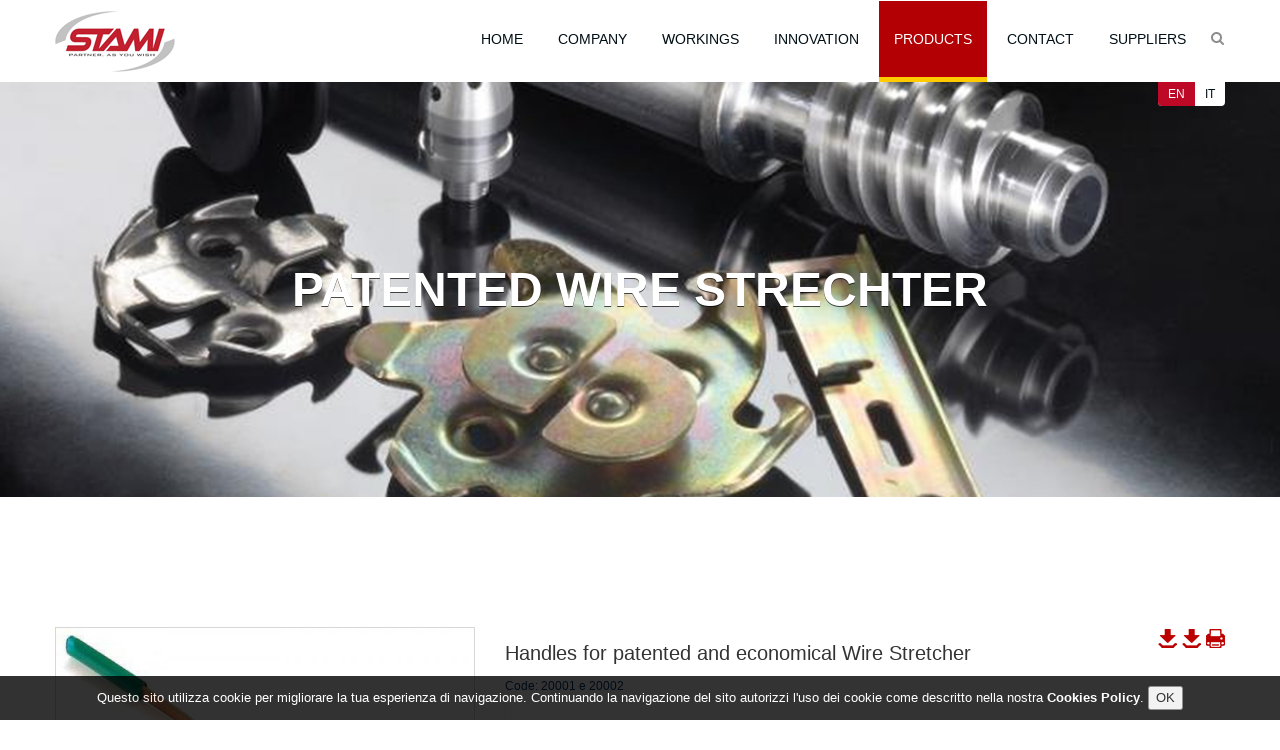

--- FILE ---
content_type: text/html; charset=UTF-8
request_url: https://www.stamisrl.com/en/product-detail.php?pid=5&prodname=
body_size: 4438
content:
<!DOCTYPE html>
<!--[if IE 8]>    <html class="no-js ie8 ie" lang="en"> <![endif]-->
<!--[if IE 9]>    <html class="no-js ie9 ie" lang="en"> <![endif]-->
<!--[if gt IE 9]><![endif]-->
<head>
	<meta charset="utf-8">    
    <meta name="viewport" content="width=device-width, initial-scale=1.0">
    
     <TITLE>Patented Wire Stretcher n.1</TITLE>
    <META NAME="keywords" CONTENT="Patented Wire Stretcher n.1">
    <META NAME="description" CONTENT="Patented Wire Stretcher n.1">
    <META NAME="revisit-after" CONTENT="10 days">
    <META NAME="distribution" CONTENT="GLOBAL">
    <META NAME="robots" CONTENT="INDEX">
    <META HTTP-EQUIV="content-type" CONTENT="TEXT/HTML CHARSET=utf-8">
    <META HTTP-EQUIV="content-language" CONTENT="EN">
        
    
    <!-- Bootstrap -->
<link rel="stylesheet" media="screen" href="css/sequencejs-theme.modern-slide-in.css" />
	<link rel="stylesheet" type="text/css" href="css/bootstrap.min.css">
	<link rel="stylesheet" type="text/css" href="css/custom.css">
	
	<!-- Web Font -->

    <link href='http://fonts.googleapis.com/css?family=Arimo:400,700' rel='stylesheet' type='text/css'>

          <!-- Javascripts --> 

	<script type="text/javascript" src="js/jquery.js"></script>
    <script>
    $(document).ready(function() {  
var stickyNavTop = $('.nav').offset().top;  
  
var stickyNav = function(){  
var scrollTop = $(window).scrollTop();  
       
if (scrollTop > stickyNavTop) {   
    $('.header').addClass('sticky');  
} else {  
    $('.header').removeClass('sticky');   
}  
};  
  
stickyNav();  
  
$(window).scroll(function() {  
    stickyNav();
});  
});  
	$(function() {
		$('#Showdetail').click(function() {
		$('#Searchdetail').toggle('');
		return false;
});
        });

    </script>
    
    <style>
	.sticky {  
    position: fixed;  
    width: 100%;  
    left: 0;  
    top: 0;  
    z-index: 100;  
    border-top: 0;  
	border-radius:0px !important;
	background:#FFF;
	border-bottom:#d7d7d7 solid 1px;

}  </style>

<script src="//ajax.googleapis.com/ajax/libs/jquery/1.9.1/jquery.min.js"></script>
		<script>
		 if (typeof jQuery == 'undefined'){
		    document.write(unescape('%3Cscript src="scripts/jquery-min.js" %3E%3C/script%3E'));
		 }
		</script>
		<script src="js/jquery.sequence-min.js"></script>
		<script src="js/sequencejs-options.modern-slide-in.js"></script>
        
<script language="javascript">
function schk()
{
	if(document.sfrm.txt.value=="" || document.sfrm.txt.value=="inserire il nome o codice")
	{
		alert("(117) Enter a keyword to be search.");
		document.sfrm.txt.focus();
	}
	else
	{
		document.sfrm.action='search-result.php';
		document.sfrm.submit();
	}
}
function chka(a,val)
{
	if(a.value==val)
	a.value="";
}
function chka2(a,val)
{
	if(a.value=="")
	a.value=val;
}
</script>
        
        
</head>

<body>
<!-- Primary Page Layout
================================================== -->

<div id="wrapper">
	
    <div class="topheader header">
    	
        <div class="navbar padding0">
        
        <div class="navbar-inner">
        <div class=" container padding0">
        <a href="#" id="Showdetail" class="search-icon"><img src="images/search-icon.jpg" alt=""></a>
          <!-- .btn-navbar is used as the toggle for collapsed navbar content -->
          <button type="button" class="navbar-toggle" data-toggle="collapse" data-target=".navbar-ex1-collapse">
            <span class="icon-bar"></span>
            <span class="icon-bar"></span>
            <span class="icon-bar"></span>
          </button>
          
          <!-- Be sure to leave the brand out there if you want it shown -->
          <div class="mobile-padding-left"><a class="navbar-brand logo" href="index.php"><img src="images/logo.png" alt=""></a></div>
          
          <!-- Everything you want hidden at 940px or less, place within here -->
          <div class="collapse navbar-collapse navbar-ex1-collapse pull-right padding0">
          
          <ul class="nav navlinks navbar-nav pull-right" id="navigation">

			<li><a href="index.php?pgid=1&name=STAMI"  >Home</a>
						</li>
						<li><a href="cms_pg.php?pgid=3&name=stami-srl-company"  >Company</a>
			<ul>			<li><a href="cms_pg.php?pgid=26&name=stami-srl-quality" >Quality</a>
						</li>
			
					<li><a href="cms_pg.php?pgid=28&name=stami-srl-markets" >Markets</a>
						</li>
			
		</ul>			</li>
						<li><a href="cms_pg.php?pgid=40&name=Workings"  >Workings</a>
			<ul>			<li><a href="cms_pg.php?pgid=48&name=CNC-Turning" >CNC Turning</a>
						</li>
			
					<li><a href="cms_pg.php?pgid=58&name=CNC-Swiss-type-turning" >CNC Swiss type turning</a>
						</li>
			
					<li><a href="cms_pg.php?pgid=47&name=CNC-Mechanical-Machining" >CNC Mechanical Machining</a>
						</li>
			
		</ul>			</li>
						<li><a href="cms_pg.php?pgid=4&name=Innovation"  >Innovation</a>
						</li>
						<li><a href="cms_pg.php?pgid=32&name=Products" class="active" >Products</a>
						</li>
						<li><a href="cms_pg.php?pgid=5&name=Contact-stami-srl"  >Contact</a>
			<ul>			<li><a href="cms_pg.php?pgid=53&name=staff-stami-srl" >Staff</a>
						</li>
			
					<li><a href="cms_pg.php?pgid=46&name=Our-Location-stami-srl" >Our Location</a>
						</li>
			
		</ul>			</li>
						<li><a href="cms_pg.php?pgid=56&name=Suppliers"  >Suppliers</a>
						</li>
				</ul>
    	
          
          </div><!--nav-->
          
          <div class="clear"></div>
          
                <div id="Searchdetail" class="search-dropdown">
                <form id="sfrm" name="sfrm" method="get" action="javascript:schk();">
                <input name="txt" id="txt" type="text" class="form-control field">
                <button class="btn-search" type="submit">Search</button>
                </form>
                <div class="clear"></div>
          </div><!--search-->
          
          		<div class="language-box">
        	
            <a href="../en/index.php" class="active">EN</a>
            <a href="../it/index.php">IT</a>
            
        </div><!--language-box-->
          
        </div><!--container-->
        </div><!--nav bar inner-->
        
		</div><!--Navigation-->
        
    	<div class="clear"></div>
    </div><!--top header-->
    
  	<div class="small-header" style="background: url(../header_pics/img_en_prodotti.jpg) top center no-repeat; background-attachment:fixed; background-size: cover; padding:180px 0px; text-align:center;">
        <div class="container text-center padding0">
			
            <h2>Patented Wire Strechter <span></span></h2>
            
          </div><!--container-->  
		</div><!--small header--><script language="javascript">
function changebgcol(r,abc)
{	
	if(r.checked==true)
	document.getElementById(abc).bgColor='#d5e7f3';		
	else
	document.getElementById(abc).bgColor='#FFFFFF';		
}
function reloadimg(nm,bnm,pname)
{
	
	//document.getElementById('uimg2').innerHTML='<a href="prd_images/'+bnm+'" rel="lightbox[roadtrip]" title="'+pname+'"><img id="uimg" border="0" src="prd_images/'+nm+'" /></a>';
	document.getElementById('uimg2').innerHTML='<img id="uimg" border="0" src="../prd_images/'+nm+'" />';
}	
function showfld()
{
	document.getElementById('qtydiv').style.display='block';
}
function hidefld()
{
	document.getElementById('qtydiv').style.display='none';
}

function check1()
{
	/*if(isNaN(document.frm.qty.value) || document.frm.qty.value == "")
	{
		alert("(147) Quantity is mandatory.");
		document.frm.qty.focus();
	}
	else if(document.frm.consumo.value == "")
	{
		alert("(148) Frequency is mandatory.");
		document.frm.consumo.focus();
	}
	else
	{
		document.frm.action='preventivo.php';
		document.frm.submit();
	}*/
	
	document.frm.action='preventivo.php';
		document.frm.submit();
}
</script>

<div class="welcome-box">
    	
        <div class="container padding0">
        	
            <div class="detail-box">

                        <div class="large-thumbanil"><div id="uimg2"><img src="../prd_images/img_5_05-Maniglia-per-tendifilo-brevettati.jpg" alt=""></div>
                        <br />
                        <div class="small_thumbnail">

                                <a href="javascript:reloadimg('img_5_05-Maniglia-per-tendifilo-brevettati.jpg','img_5_05-Maniglia-per-tendifilo-brevettati.jpg','Handles for patented and economical Wire Stretcher')" ><img border="0" src="cache/proddet-img_5_05-Maniglia-per-tendifilo-brevettati.jpg" title="Handles for patented and economical Wire Stretcher" /></a>
                                                                                          
                                
                            	<div class="clear"></div>

                        </div><!--small thumbnail-->
                        
                        </div><!--large thumbnail-->

                        
                        <div class="detail-content">

                            <div class="detail-header">
						<h4>Handles for patented and economical Wire Stretcher </h4>
                        
                        <div class="icon-box">

                                    						  		  <a href="df.php?nm=_1_5_Dettaglio I.pdf" title="Dettaglio I.pdf"><img src="images/calander-icon.png" title="Download attachment" border="0" /></a>
		  		  <a href="df.php?nm=_2_5_Dettaglio E.pdf" title="Dettaglio E.pdf"><img src="images/calander-icon.png" title="Download attachment" border="0" /></a>
		                                                                
                                    <a href="javascript:window.print();"><img src="images/print_icon.png" title="Print" alt="" border="0"></a>

                                    
                                   
                                    <div class="clear"></div>

                              </div><!--icon box-->
                                
                            </div><!--DETAIL header-->
                            <h6>Code: 20001 e 20002</h6>
                                                                <p>Handles in Steel Zinc Plated<br />
Code 20001 for Patented Wire Stretcher nr. 1&nbsp; and nr. 2<br />
Code 20002 for Economical star-shaped Wire stretcher</p>
<div class="clear"></div>
                        </div><!--detail-content-->

                        <div class="clear"></div>

                    </div><!--detail box-->
                    <br /><br />
            <div class="col-lg-12 padding0 text-center margin-top20">
                	
                                
            							    
                                <h3>Other Products for the Category Patented Wire Strechter</h3>
                                
                                <div class="clear"></div>
                        
													
							<div class="col-lg-3 col-sm-3">
                    	
                                <div class="thumbnail margin-top20">
                                    <a href="product-detail.php?pid=1&prodname="><img src="cache/th-img_1_TF1 BIANCO.jpg" class="img-responsive" alt="">
                                    </a>
                                </div><!--thumbnail-->
                                <p style="line-height:28px !important;">
                                <span style="font-size:16px; color:#b30005;">Patented Wire Stretcher n.1</span><br />
                                     ...</p>
                                
                            </div><!--col lg sm 3-->
													
							<div class="col-lg-3 col-sm-3">
                    	
                                <div class="thumbnail margin-top20">
                                    <a href="product-detail.php?pid=2&prodname="><img src="cache/th-img_2_TF2 BIANCO.jpg" class="img-responsive" alt="">
                                    </a>
                                </div><!--thumbnail-->
                                <p style="line-height:28px !important;">
                                <span style="font-size:16px; color:#b30005;">Patented Wire Stretcher n.2</span><br />
                                     ...</p>
                                
                            </div><!--col lg sm 3-->
													
							<div class="col-lg-3 col-sm-3">
                    	
                                <div class="thumbnail margin-top20">
                                    <a href="product-detail.php?pid=3&prodname="><img src="cache/th-img_3_03-tendifilo-stella-b.jpg" class="img-responsive" alt="">
                                    </a>
                                </div><!--thumbnail-->
                                <p style="line-height:28px !important;">
                                <span style="font-size:16px; color:#b30005;">Economical star-shaped Wire Stretcher</span><br />
                                     ...</p>
                                
                            </div><!--col lg sm 3-->
						                                <div class="clear"></div>
                           
                        	
					
                    	
            
                    
                    
                    
          </div><!--col lg 12-->
          
        </div><!--welcome box-->
        
    </div><!--welcome-box-->



<div class="footer-bg">
        
        <div class="container paddingtop20">
        	
      	<div class="col-md-4 col-sm-4 col-xs-12 mobile-margin-bottom">
            	
                <h5>Latest News</h5>
            	
                                        
                        <div class="tweet_cont">
                        <span class="tweet_icon"><img src="cache/foot-upd_img_1688042829_FOTOVOLTAICO.jpg" alt="" /></span>
                        <div class="tweet_detail"><p>SOLAR ENERGY <br /> 
                        <a href="news-detail.php?nid=32&name=SOLAR-ENERGY">27-06-2023                        View details</a></p>
                        </div><!--detail-->
                        <div class="clear"></div>
                        </div><!--tweet cont-->
						
						                        
                        <div class="tweet_cont">
                        <span class="tweet_icon"><img src="cache/foot-upd_img_1657542114_wy150.jpg" alt="" /></span>
                        <div class="tweet_detail"><p>Nakamura Tome WY150 <br /> 
                        <a href="news-detail.php?nid=29&name=">11-07-2022                        View details</a></p>
                        </div><!--detail-->
                        <div class="clear"></div>
                        </div><!--tweet cont-->
						
						                        
                        <div class="tweet_cont">
                        <span class="tweet_icon"><img src="cache/foot-upd_img_1657542441_SR32J.jpg" alt="" /></span>
                        <div class="tweet_detail"><p>STAR SR32JIII - B <br /> 
                        <a href="news-detail.php?nid=30&name=">11-07-2022                        View details</a></p>
                        </div><!--detail-->
                        <div class="clear"></div>
                        </div><!--tweet cont-->
						
						                
                
          </div><!--latest col-->
            
        <div class="col-md-4 col-sm-4 col-xs-12 mobile-margin-bottom">
        	
            <h5>Most Searched Keywords</h5>
            
            <div class="nav-col">
            	
                <div class="col-md-12 col-sm-12 col-xs-12 padding0">
                	
                    <ul>
                    	<li><a href="search-result.php?txt=mechanical workings">mechanical workings</a></li><li><a href="search-result.php?txt=turning">turning</a></li><li><a href="search-result.php?txt=patented wire strechter">patented wire strechter</a></li><li><a href="search-result.php?txt=wire strachter">wire strachter</a></li><li><a href="search-result.php?txt=automatic turning">automatic turning</a></li><li><a href="search-result.php?txt=precision machining">precision machining</a></li>                    </ul>
                    <div class="clear"></div>
                </div><!--listing-->
                
            	<div class="clear"></div>
            </div><!--keyword-col-->
            
            <div class="clear"></div>
        </div><!--keywords col-->    
        
        <div class="col-md-4 col-sm-4 col-xs-12 mobile-margin-bottom">
        	
            <h5>Site Navigation</h5>
            
            <div class="nav-col">
            	
                <div class="col-md-6 col-sm-12 padding0">
                	
                    <ul>
                    									<li><a href="index.php?pgid=1&name=STAMI"  >Home</a></li>
																<li><a href="cms_pg.php?pgid=3&name=stami-srl-company"  >Company</a></li>
																<li><a href="cms_pg.php?pgid=40&name=Workings"  >Workings</a></li>
																<li><a href="cms_pg.php?pgid=4&name=Innovation"  >Innovation</a></li>
																<li><a href="cms_pg.php?pgid=32&name=Products"  >Products</a></li>
								                    </ul>
                    <div class="clear"></div>
                </div><!--listing-->
                
                <div class="col-md-6 col-sm-12 padding0">
                	
                    <ul>
                    									<li><a href="cms_pg.php?pgid=5&name=Contact-stami-srl"  >Contact</a></li>
																<li><a href="cms_pg.php?pgid=29&name=Privacy"  >Privacy</a></li>
																<li><a href="cms_pg.php?pgid=56&name=Suppliers"  >Suppliers</a></li>
																<li><a href="cms_pg.php?pgid=45&name=Sitemap"  >Sitemap</a></li>
								                    </ul>
                    <div class="clear"></div>
                </div><!--listing-->
                
            	<div class="clear"></div>
            </div><!--keyword-col-->
            
        </div><!--keywords col-->
          
        <div class="clear"></div>
        <div class="copyrights">
        
        	<p class="pull-left">© 
        	  <script language="JavaScript" type="text/javascript">
var d=new Date();
yr=d.getFullYear();
if (yr!=2014)
	    document.write(" "+yr);
              </script>
       	    Stami srl -.All rights reserved - Powered by <a href="index.php" target="_blank">BAS Studios</a>.</p>
            
            <div class="social-icon">
            
                <!-- AddToAny BEGIN -->
<a class="a2a_dd" href="http://www.addtoany.com/share_save"><img src="images/share-icon.png" alt="" border="0"></a>
<script type="text/javascript">
var a2a_config = a2a_config || {};
a2a_config.locale = "it";
</script>
<script type="text/javascript" src="//static.addtoany.com/menu/page.js"></script>
<!-- AddToAny END -->
                
                <div class="clear"></div>
            </div><!--social icon-->
            <div class="clear"></div>
        </div><!--copyrights-->
        	    
        </div><!--container-->
        
        </div><!--footer-bg-->
    
</div><!--wrapper-->

<!-- End Document
================================================== -->
<script src="js/bootstrap.min.js" type="text/javascript"></script>
<script src="cookies-panel/js/footer.js"></script>
</body>
</html>

--- FILE ---
content_type: text/css
request_url: https://www.stamisrl.com/en/css/sequencejs-theme.modern-slide-in.css
body_size: 2279
content:
/*
Theme created for use with Sequence.js (http://www.sequencejs.com/)

Theme: Modern Slide In
Version: 1.3
Theme Author: Ian Lunn @IanLunn
Author URL: http://www.ianlunn.co.uk/
Theme URL: http://www.sequencejs.com/themes/modern-slide-in/

This is a FREE theme and is available under a MIT License:
http://www.opensource.org/licenses/mit-license.php

Sequence.js and its dependencies are (c) Ian Lunn Design 2012 - 2013 unless otherwise stated.
*/
/* CSS RESET - http://meyerweb.com/eric/tools/css/reset/ v2.0 | 20110126 */
html, body, div, span, applet, object, iframe,
h1, h2, h3, h4, h5, h6, p, blockquote, pre,
a, abbr, acronym, address, big, cite, code,
del, dfn, em, img, ins, kbd, q, s, samp,
small, strike, strong, sub, sup, tt, var,
b, u, i, center,
dl, dt, dd, ol, ul, li,
fieldset, form, label, legend,
table, caption, tbody, tfoot, thead, tr, th, td,
article, aside, canvas, details, embed,
figure, figcaption, footer, header, hgroup,
menu, nav, output, ruby, section, summary,
time, mark, audio, video {
  margin: 0;
  padding: 0;
  border: 0;
  font-size: 100%;
  font: inherit;
  vertical-align: baseline;
}

/* HTML5 display-role reset for older browsers */
article, aside, details, figcaption, figure,
footer, header, hgroup, menu, nav, section {
  display: block;
}

body {
  line-height: 1;
}

ol, ul {
  list-style: none;
  margin-bottom:0px !important;
}

blockquote, q {
  quotes: none;
}

blockquote:before, blockquote:after,
q:before, q:after {
  content: '';
  content: none;
}

table {
  border-collapse: collapse;
  border-spacing: 0;
}

/* !CSS RESET */
/* prefix declarations */
/* THEME STYLES */
.sequence-theme {
  /* this container is just to ensure the background color stretches all the way across on bigger screens */
  background: url(../images/header-bg.jpg) top center no-repeat;
  background-size:cover;
}

#sequence {
  margin: 0 auto;
  position: relative;
  overflow: hidden;
  width: 100%;
  max-width: 1280px;
  background-image: url("../images/bg-sequence.jpg");
  background-repeat: no-repeat;
  background-position: 50% 100%;
  color: white;
  font-size: 0.625em;
  margin: 0 auto;
  position: relative;
  height: 600px;
}
#sequence > .sequence-canvas {
  height: 100%;
  width: 100%;
}
#sequence > .sequence-canvas > li {
  position: absolute;
  width: 100%;
  height: 100%;
  z-index: 1;
  top: -50%;
}
#sequence > .sequence-canvas > li img {
  height: auto;
  top:70%;
  right:5%;
}
#sequence > .sequence-canvas li > * {
  position: absolute;
  /* only cause the left and opacity properties to transition */
  -webkit-transition-property: left, opacity;
  -moz-transition-property: left, opacity;
  -ms-transition-property: left, opacity;
  -o-transition-property: left, opacity;
  transition-property: left, opacity;
}

.sequence-next,
.sequence-prev {
  color: white;
  cursor: pointer;
  display: none;
  font-weight: bold;
  padding: 10px 15px;
  position: absolute;
  top: 50%;
  z-index: 1000;
  height: 75px;
  margin-top: -47.5px;
}

.sequence-pause {
  bottom: 0;
  cursor: pointer;
  position: absolute;
  z-index: 1000;
}

.sequence-paused {
  opacity: 0.3;
}

.sequence-prev {
  left: 0%;
}

.sequence-next {
  right: 0%;
}

.sequence-prev img,
.sequence-next img {
  height: 100%;
  width: auto;
}

#sequence-preloader {
  background: #d9d9d9;
}

.sequence-pagination {
  bottom: 1%;
  display: none;
  right: 6%;
  position: absolute;
  z-index: 10;
  -webkit-transition-duration: 0.5s;
  -moz-transition-duration: 0.5s;
  -ms-transition-duration: 0.5s;
  -o-transition-duration: 0.5s;
  transition-duration: 0.5s;
}
.sequence-pagination li {
  display: inline-block;
  *display: inline;
  /* Hack for IE7 and below as they don't support inline-block */
  height: 140px;
}
.sequence-pagination li img {
  cursor: pointer;
  opacity: 0.5;
  -webkit-transition-duration: 1s;
  -moz-transition-duration: 1s;
  -ms-transition-duration: 1s;
  -o-transition-duration: 1s;
  transition-duration: 1s;
  -webkit-transition-property: margin-bottom, opacity;
  -moz-transition-property: margin-bottom, opacity;
  -ms-transition-property: margin-bottom, opacity;
  -o-transition-property: margin-bottom, opacity;
  transition-property: margin-bottom, opacity;
}
.sequence-pagination li img:hover {
  margin-bottom: 4px;
  -webkit-transition-duration: 0.3s;
  -moz-transition-duration: 0.3s;
  -ms-transition-duration: 0.3s;
  -o-transition-duration: 0.3s;
  transition-duration: 0.3s;
}
.sequence-pagination li.current img {
  opacity: 1;
}

h2 {
  text-align:left !important;
  text-transform:uppercase;
  font-size:44px !important;
  line-height:1.2em;
  color:#FFF !important;
}

h3 {
  text-align:left;
  font-size:24px !important;
  color:#666 !important;
  line-height:1.2em !important;
  margin:0px !important;
  padding:0px !important;
}

.sequence-next,
.sequence-prev {
  position: absolute;
  opacity: 0.6;
  -webkit-transition-duration: 1s;
  -moz-transition-duration: 1s;
  -ms-transition-duration: 1s;
  -o-transition-duration: 1s;
  transition-duration: 1s;
}

.sequence-next:hover,
.sequence-prev:hover {
  opacity: 1;
  -webkit-transition-duration: 1s;
  -moz-transition-duration: 1s;
  -ms-transition-duration: 1s;
  -o-transition-duration: 1s;
  transition-duration: 1s;
}

.title {
  left: 65%;
  width: 35%;
  opacity: 0;
  bottom: 1%;
  z-index: 50;
}

.animate-in .title {
  left: 7%;
  opacity: 1;
  -webkit-transition-duration: 0.5s;
  -moz-transition-duration: 0.5s;
  -ms-transition-duration: 0.5s;
  -o-transition-duration: 0.5s;
  transition-duration: 0.5s;
}

.animate-out .title {
  left: 50%;
  opacity: 0;
  -webkit-transition-duration: 0.5s;
  -moz-transition-duration: 0.5s;
  -ms-transition-duration: 0.5s;
  -o-transition-duration: 0.5s;
  transition-duration: 0.5s;
}

.subtitle {
  color: black;
  font-size: 24px;
  left: 15%;
  color:#666666 !important;
  width: 35%;
  opacity: 0;
  top: 101%;
}

.animate-in .subtitle {
  left: 7%;
  opacity: 1;
  -webkit-transition-duration: 0.5s;
  -moz-transition-duration: 0.5s;
  -ms-transition-duration: 0.5s;
  -o-transition-duration: 0.5s;
  transition-duration: 0.5s;
}

.animate-out .subtitle {
  left: 65%;
  opacity: 0;
  -webkit-transition-duration: 0.5s;
  -moz-transition-duration: 0.5s;
  -ms-transition-duration: 0.5s;
  -o-transition-duration: 0.5s;
  transition-duration: 0.5s;
}

.model {
  right: 5%;
  bottom: -48%;
  opacity: 0;
  position: relative;
  height: auto !important;
  min-width: 225px;
  /* prevents the model from shrinking when the browser is resized */
}

.animate-in .model {
  right: 15%;
  opacity: 1;
  -webkit-transition-duration: 1s;
  -moz-transition-duration: 1s;
  -ms-transition-duration: 1s;
  -o-transition-duration: 1s;
  transition-duration: 1s;
}

.animate-out .model {
  left: 15%;
  opacity: 0;
  -webkit-transition-duration: 0.5s;
  -moz-transition-duration: 0.5s;
  -ms-transition-duration: 0.5s;
  -o-transition-duration: 0.5s;
  transition-duration: 0.5s;
}

@media only screen and (min-width: 992px) {
  #sequence .title {
    width: 42%;
  }
}
@media only screen and (max-width: 838px) {
  #sequence {
    height: 550px;
  }
  #sequence .model {
    max-height: 530px !important;
    width: auto;
  }
}
@media only screen and (max-width: 768px) {
  #sequence {
    height: 500px;
  }
  #sequence .title {
    font-size: 2.8em;
  }
  #sequence .subtitle {
    font-size: 1.6em;
  }
  #sequence .sequence-next,
  #sequence .sequence-prev {
    height: 60px;
    margin-top: -40px;
  }
  #sequence .model {
    max-height: 480px !important;
    width: auto;
  }
}
@media only screen and (max-width: 568px) {
  #sequence .model {
    left: 50%;
    min-width: 40%;
    /*prevents the model from shrinking when the browser is resized*/
    width: 40%;
  }
  #sequence .animate-in .model {
    left: 50%;
    margin-left: -20%;
  }
  #sequence .animate-out .model {
    left: 50%;
    margin-left: -20%;
  }
  #sequence .title {
    background: #a1a1a1;
    background: rgba(0, 0, 0, 0.3);
    bottom: 0;
    left: 100%;
    padding: 4%;
    bottom: -50%;
    width: 100%;
    z-index: 10;
  }
  #sequence .animate-in .title {
    left: 0%;
  }
  #sequence .animate-out .title {
    left: -100%;
  }
  #sequence .subtitle {
    visibility: hidden;
  }
  #sequence .sequence-pagination {
    bottom: 40px;
  }
  #sequence .sequence-pagination li img {
    height: 100px;
  }
}
@media only screen and (max-width: 518px) {
  #sequence {
    height: 450px;
  }
}
@media only screen and (max-width: 468px) {
  #sequence {
    height: 415px;
  }
  #sequence .sequence-pagination {
    opacity: 0;
    visibility: hidden;
  }
}
@media only screen and (max-width: 418px) {
  #sequence {
    height: 375px;
  }
}
@media only screen and (max-width: 368px) {
  #sequence {
    height: 325px;
  }
  #sequence .title {
    font-size: 2.2em;
  }
}
@media only screen and (max-width: 320px) and (orientation: portrait) {
  /*iphone portrait*/
  #sequence {
    height: 320px;
  }
  #sequence .model {
    min-width: 45%;
    width: 45%;
  }
  #sequence .animate-in .model {
    margin-left: -22.5%;
  }
  #sequence .animate-out .model {
    margin-left: -22.5%;
  }
}
@media only screen and (min-width: 321px) and (max-width: 480px) and (orientation: landscape) {
  #sequence {
    height: 260px;
  }
  #sequence .model {
    min-width: 24%;
    width: 24%;
  }
  #sequence .animate-in .model {
    left: 17.5%;
    margin-left: 0;
  }
  #sequence .animate-out .model {
    left: 17.5%;
    margin-left: 0;
  }
  #sequence .sequence-pagination {
    right: 17.5%;
  }
}


--- FILE ---
content_type: text/css
request_url: https://www.stamisrl.com/en/css/custom.css
body_size: 4271
content:
/*
Stami Project

*/


/*--------------- Document Setup (body, divs, img) ---------------*/
body, div, img, a
{
	font-family: 'Arimo', sans-serif;
 }
.clear
{
	clear:both;
}
ol, ul, li, p{ list-style:none !important; font-family: 'Arimo', sans-serif !important;}
a
{    
	transition:all .2s linear !important; 
    -o-transition:all .2s linear !important; 
    -moz-transition:all .2s linear !important; 
    -webkit-transition:all .2s linear !important;
}
a:hover{ text-decoration:none;}
input.field{ width:100%; background:#f6f6f6; height:40px; border:#e7e7e7 solid 1px; font-size:13px; color:#FFF; padding:0 10px; margin-top:0px; border-radius: 0px; box-shadow: none !important; float:left;}
input.field2{ width:100%; height:50px; border:#dbdbdb solid 1px; font-size:13px; color:#6f6f6f; padding:0 0 0 10px; margin-top:0px; border-radius: 0px; box-shadow: none !important;}
select{ width:100%; height:50px; border:#dbdbdb solid 1px; font-size:13px; color:#6f6f6f; padding:15px 10px; margin-top:0px; border-radius: 0px; box-shadow: none !important;}
textarea{ width:100%; height:190px !important; border:#d9d9d9 solid 1px; font-size:14px; color:#666666; padding:10px !important; margin-bottom:20px; border-radius:0px !important;}

/*--------------- Heading Styles ---------------*/
h1{}
h2
{
	font-family: 'Arimo', sans-serif !important;
	font-size:48px !important;
	color:#FFF;
	line-height:normal;
	font-weight:700;
	margin:0px;
}
h2 span{ color:#ffca00;}
h3
{
	font-family: 'Arimo', sans-serif;
	font-size:36px !important;
	color:#333333 !important;
	padding:0px 0 0 0;
	max-width:200px;
	width:100%;
	display:inline;
	text-align:center;
	font-weight:bold;
	text-transform:uppercase;
	position:relative;
	
}
h3:before
{
	position:absolute;
	right:-10px;
	top:-10px;
	content:'';
	background:url(../images/top-arrow.png) no-repeat;
	width:11px;
	height:11px;
}
h4
{
	font-family: 'Arimo', sans-serif !important;
	font-size:20px;
	color:#333;
	line-height:normal;
	padding:0px;
	margin:15px 0 0px 0;
	
}
h5
{
	font-family: 'Arimo', sans-serif !important;
	font-size:16px !important;
	color:#b30005 !important;
	line-height:normal;
	padding:0px;
	margin:0px;
}
h6{ color:#003366; font-size:12px;}

/*--------------- Custom Nav Style ---------------*/
.container{	position:relative;}
.topheader
{
	height:82px;
	padding:0px 0px;
}
.nav-bg
{
	border-radius: 0px !important;
}
.navbar-collapse
{
	margin:0px 0 0 0 !important;
}
.navbar
{
	margin:0px !important;
}
.navbar-nav>li
{ 
	float:left;  
	padding:0px;
	margin:0 0 0 5px;
}
.navbar-nav>li>a
{ 
	float:left; 
	padding:0px 15px;
	font-size:14px; 
	color:#000f16; 
	line-height:76px;
	text-transform:uppercase !important;
}
.navbar-nav>li>a:hover 
{ 
	background: #b30005 !important;
	color:#FFF;
	border-bottom:#ffca00 solid 5px !important;
}
.navbar-nav>li>a.active
{ 
	background: #b30005 !important;
	color:#FFF;
	border-bottom:#ffca00 solid 5px !important;
}

.navbar-nav>li>ul{
	position:absolute; 
	top:81px; 
	background:#1f1f1f; 
	padding:0px;
	list-style:none;
	border:#121212 solid 1px;
	width:230px;
	display:none;
	z-index:10;
	}
	.navbar-nav>li>ul>li{border-bottom:#121212 solid 1px; float:left; width:100%;}
.navbar-nav>li>ul>li>a{
	float:left; 
	padding:0px 15px 0px 15px;
	font-size:14px; 
	color:#FFF; 
	line-height:40px;
	font-weight:400; 
	margin-bottom:0px;
	width:100%;
	}
.navbar-nav>li>ul>li>a:hover
{
	background:#bc0000;
	color:#FFF;
}
.navbar-nav>li:hover ul{ display:block;}


/*--------------- Logo ---------------*/
.language-box
{
	position:absolute;
	bottom:-24px;
	right:0;
	background:#FFF;
	border-radius:0px 0px 4px 4px;
	z-index:10;
	overflow:hidden;
}
.language-box a{ font-size:12px; padding:0px 10px; line-height:24px; color:#000d15; float:left;}
.language-box a:hover{ background:#bd0926; color:#FFF;}
.language-box a.active{ background:#bd0926; color:#FFF;}
.logo
{
	float:left;
	padding:10px 0 !important;
}

.search-icon
{
	float:right;
	margin:26px 0px 0 10px;
}
.search-dropdown
{
	display:none; position:absolute; padding:20px; margin:0px; right:-15px; background:#FFF; border:#e7e7e7 solid 1px; z-index:1000; top:80px; border-radius:5px;
}
.search-dropdown:before
{
	position:absolute;
	content:'';
	width:16px;
	height:8px;
	right:15px;
	top:-8px;
	background:url(../images/search-dropdown-arrow.png) no-repeat;
}


/*--------------- Content Style ---------------*/
.working-bg
{
	background:url(../images/working-bg.jpg) top center no-repeat;
	background-size:cover;
	padding:170px 0 100px 0px;
	background-attachment:fixed;
}
.working-bg h3{ color:#FFF !important;}
.products-bg
{
	background:#FFF;
	padding:60px 0px;
	position:relative;
}

.products-bg p
{
	font-size:18px;
	color:#444444;
	line-height:36px !important;
	padding:30px 120px 0 120px !important;
	text-align:center;
}
.products-bg p span{ color:#bc0000;}


.products-container-margin{ margin-top:-70px !important;}
.product-listing{}
.product-listing ul{}
.product-listing ul li
{
	float:left;
	width:25%;
	border-right:#e7e7e7 solid 1px;
	background:#FFF;
	margin:40px 0 0 0;
	text-align:center;
	padding:40px 20px;
}
.product-listing ul li a
{
	float:left;
	width:100%;
	font-size:14px;
	color:#444444;
	text-align:center;
	text-transform:uppercase;
}
.thumbnail{ border-radius:0px; margin-bottom:10px;}
table.size-table td{ padding:10px 0 0 0px; font-size:18px; color:#696969;}
.product-thumbnail
{
	float:left;
	width:100%;
	text-align:center;
	margin:30px 0;
	height:195px;
}
.product-thumbnail img{ width:100%;}
.product-listing p
{
	font-size:14px;
	color:#444444;
	text-align:center;
	text-transform:none !important;
	line-height:24px !important;
}

.date{ font-size:12px; color:#5e5e5e; padding:5px 0px !important; float:left; width:100%;}

.welcome-box
{
	padding:100px 0px;
	position:relative;
}
.welcome-box:after
{
	width:100%;
	height:336px;
	background:url(../images/welcome-arrow-bg.png) top center no-repeat;
	background-size:cover;
	bottom:-336px;
	position:absolute;
	content:'';
	z-index:1;
}
.welcome-box p
{
	font-size:18px;
	color:#696969;
	line-height:36px !important;
	padding:0px 0px !important;
	text-align:center;
}
.welcome-box p span{ color:#bc0000;}
.boxstyle{ background:#FFF; padding:15px;}
.boxstyle p{ font-size:14px; line-height:24px !important; text-align:center; color:#696969; padding:10px 0 0 0 !important;}
.text-left{ text-align:left !important;}

.breadcrumb
{
	background:none;
	text-align:center;
	margin:0px;
}
.breadcrumb p
{
	color:#003366;
	font-size:14px;
}
.breadcrumb p a
{
	color:#003366;
	padding:0 2px;
}
.breadcrumb p a:hover
{
	color:#cc3333;
}
.breadcrumb p a.active
{
	color:#cc3333;
}

.custom-tabs
{ width:100%; text-align:center; margin:0 auto;}
.custom-tabs .nav-tabs
{
	border-bottom:0px;
	display:inline-block !important;
}
.custom-tabs .nav-tabs>li>a
{
	background:#ffca00;
	font-size:14px;
	color:#444;
	border-radius:0px !important;
	padding:0 30px;
	line-height:42px;
	margin:0px 5px 0 0;
	text-transform:uppercase;
	border:0px;
}
.custom-tabs .nav-tabs>li>a:hover
{
	background:#b30005;
	border:0px;
	color:#FFF;
}
.custom-tabs .nav-tabs>li.active>a, .nav-tabs>li.active>a:hover, .nav-tabs>li.active>a:focus
{
	background:#b30005;
	border:#bc0000 solid 0px;
	color:#FFF;
	border-radius:0px;
}
.custom-tabs .nav-tabs>li.active:before
{	
	position:absolute;
	right:7px;
	z-index:1;
	top:2px;
	content:'';
	background:url(../images/white-arrow.png) no-repeat;
	width:8px;
	height:8px;
}

.tab-content p
{
	font-size:16px;
	color:#666666;
	line-height:24px;
}
.tab-content p img
{
	float:left;
	margin:20px 0px;
	width:100%;
}

.product-col{ border-right:#FFF solid 1px; margin:20px 0 0 0;}
.product-col img{ width:100%;}
.product-col p{ background:#171717; padding:10px; text-align:center; font-size:16px; color:#FFF;}
.product-col:hover p{ background:#cc3333;}

/*--------------- Footer Styles ---------------*/
.footer-bg
{
	background:url(../images/footer-bg.jpg) top center no-repeat;
	background-attachment:fixed;
	background-size:cover;
	padding:170px 0 0 0;
}
.footer-bg h5{ color:#FFF !important; padding:10px 0px !important; font-size:16px !important;}
.heading-five
{
	text-align:left; 
	font-size:18px; 
	font-weight:300;
}
.tweet_icon
{ 
	float:left; 
	margin:0px 0 0 0;
}
.tweet_cont
{ 
	margin:20px 0 0 0;
    position: relative;
    z-index: 3;
}
.tweet_detail
{ 
	margin:0 0 0 50px;
}
.tweet_detail p
{ 
	font-size:13px; 
	color:#797979;
}
.tweet_detail p a
{ 
	font-size:12px; 
	color:#797979;
}
.tweet_detail p a:hover
{ 
	font-size:12px; 
	color:#ffca00;
}
.latest-news
{
	float:left;
}
.col-2
{
	width:430px;
	float:left;
	z-index:1;
	position:relative;
}

.nav-col{ margin:10px 0 0 0; float:left; width:100%; z-index:1; position:relative;}
.nav-col ul
{
	float:left;
	margin:0px;
	padding:0px;
}
.nav-col ul li
{
	list-style:none;
	width:100%;
	float:left;
}
.nav-col ul li a
{
	float:left;
	width:100%;
	line-height:30px;
	font-size:13px;
	color:#666666;
	background:url(../images/footer-nav-icon.png) 0px 9px no-repeat;
	padding-left:30px;
}
.nav-col ul li a:hover
{
	color:#FFF;
}

.footer-nav{ border-bottom:#e7e5e7 solid 1px; padding:25px 0px; margin-bottom:20px;}
.footer-nav p{ text-align:center; font-size:14px; color:#333333; margin:0px;}
.footer-nav p a{ font-size:14px; color:#333333; padding:0 7px;}

.copyrights
{
	border-top:#252525 solid 1px;
	clear:both;
	padding:15px 0px;
	margin:30px 0 0 0;
	width:100%;
}
.copyrights p
{
	font-size:12px;
	color:#5d5d5d;
	padding:10px 0 0 0;
}
.copyrights p a
{
	color:#8e8e8e;
}
.copyrights p a:hover
{
	color:#FFF;
}
.social-icon
{
	float:right;
}
.social-icon a{ padding:0 5px;}

/*--------------- inner Styles ---------------*/
.small-header
{
	background:url(../images/small-header-bg.jpg) top center no-repeat;
	background-attachment:fixed;
	background-size: cover;
	padding:180px 0px;
	text-align:center;
}
.small-header h2{ text-align:center !important; text-shadow:0px 1px 0px rgba(0,0,0,.7) !important;}
.breadcrumbs
{
	background:none;
	text-align:center;
}
.breadcrumbs p
{
	text-align:center;
	font-size:14px;
	color:#1f1f1f;
	line-height:70px;
}
.breadcrumbs p a
{
	color:#1f1f1f;
	padding:0 10px;
}
.breadcrumbs p a.active
{
	color:#bc0000;
}
.about-img-thumbnail
{
	width:668px;
	height:458px;
	background:#1f1f1f;
	padding:15px;
	margin:0 auto;
}
.border-bottom{ border-bottom:1px solid #e7e7e7 !important;}
.contact-form
{
	width:790px;
	margin:20px auto;
}
.quote-form { width:100%; padding:0 20px;}
.news-listing{ margin:20px 0 0 0;}
.news-col{ margin:20px 0 0 0; background:#FFF; border:#e7e7e7 solid 1px; padding:15px;}
.news-col .news-thumbnail{ float:left;}
.news-col .news-detail-box
{
	margin-left:90px;
}
.news-col .news-detail-box p
{
	font-size:14px !important;
	color:#444444;
	padding:0px 0 0 0 !important;
	text-align:left;
	line-height:20px !important;
}
.news-col .news-detail-box p span{ color:#bc0000; font-size:13px;}

.detail-box{ margin:30px 0 0 0;}
.large-thumbanil{ float:left; width:420px; border:#d7d7d7 solid 1px;}
.large-thumbanil img{ width:100%;}
.detail-header{ float:left; width:100%; margin-bottom:15px; position:relative;}
.detail-box .detail-content
{
	margin:0 0 0 450px;
}
.detail-box .detail-content h3{ font-size:20px; color:#cc3333; text-align:left; margin:0px; padding:0px;}
.detail-box p{ font-size:14px; color:#444444; text-align:left !important; margin:0px !important; padding:20px 0 0 0 !important; line-height:30px;}

.table-content{ background:#FFF; margin:30px 0 0 0;}
.table-content table{ border:#e7e5e7 solid 1px;}
.table-content table tr{}
.table-content table tr th
{
	padding:15px;
	font-size:16px;
	font-weight:normal;
	vertical-align:middle;
	color:#FFF;
	background: #1f1f1f;
}
.table-content table tr td
{
	padding:10px 15px;
	font-size:13px;
	font-weight:normal;
	vertical-align:middle;
	color:#241f28;
	border-bottom:#e7e5e7 solid 1px;
}



.form-group label{ font-weight:normal; color:#666;}
.small_thumbnail{ background:#FFF; padding:0px 0 15px 0px; text-align:center;}
.small_thumbnail a{ margin:0 5px;}
.small_thumbnail a img{ width:inherit !important;}

.icon-box{ float:right; position:absolute; right:0; top:0;}
.icon-box a{ float:left; margin:0 0 0 5px;}
.offer-box{}
.offer-box .box-style2{ background:#f6f6f6; border:#e7e5e7 solid 1px; padding:20px; width:48%; margin:25px 0 0 0;}
.offer-box .box-style2 .title{ font-size:16px; color:#042049;}
.offer-box .box-style2 p{ font-size:14px; color:#333333; padding-top:10px;}

/*--------------- Search Results Styles ---------------*/
.search-results
{
	padding:0px;
	margin:0px 0 0 0;
}
.search-results .result-row
{
	border-bottom:#ebebeb solid 1px;
	padding:10px 0px;
}
.search-results .result-row h5
{
	text-align:left;
	color:#cc3333 !important;
	font-size:20px !important;
	line-height:normal;
	padding:0px;
	margin:0px;
}
	.search-results .result-row h5 a
	{
		color:#cc3333;
	}
	.search-results .result-row h5 a:hover
	{
		color:#1f93c4;
	}

.search-results .result-row p
{
	font-size:14px;
	color:#666;
	line-height:24px;
	padding:10px 0 0 0 !important;
	text-align:left !important;
}


/*--------------- Buttons Styles ---------------*/
.btn-search{
	height:30px;
	border:0px;
	text-align:center;
	font-size:14px;
	color:#FFF;
	padding:0 15px;
	line-height:30px;
	border-radius:5px;
	float:right; margin:10px 0px 0 0;
	background:#bc0000;}
.submit-btn
{
	height:38px;
	border:0px;
	text-align:center;
	font-size:14px;
	color:#FFF;
	padding:0 30px;
	line-height:38px;
	border-radius:0px;
	float:left; margin:0px 10px 0 0;
	background:#bc0000;
}
.submit-btn-btn:hover{opacity:0.85;}
.grey-btn
{
	height:38px;
	text-align:center;
	font-size:14px;
	color:#FFF;
	padding:0 20px;
	line-height:38px;
	border-radius:0px;
	float:left; margin:0px 10px 0 0;
	background: #9e9e9e;
	border:0px;
}
a.learn-btn
{
	background:#ffca00;
	display:inline-block;
	text-align:center;
	font-size:14px;
	color:#333333;
	padding:4px 25px;
	line-height:38px;
	margin:20px 0px 0 0;
	text-transform:uppercase;
	position:relative;
}
a.learn-btn:hover{ opacity:0.8;}
a.learn-btn:before
{
	position:absolute;
	right:2px;
	top:2px;
	content:'';
	background:url(../images/black-arrow.png) no-repeat;
	width:8px;
	height:8px;
}

/*--------------- 13. Padding, Margin, Color Styles ---------------*/

/*--Padding classes--*/
.padding0 { padding:0px !important;}
.margin-top0{ margin:0px !important;}
.margin-top20{ margin-top:20px;}
.paddingtop20{ padding-top:20px !important;}
/*--Color classes--*/
.padding-left0{ padding-left:0px;}
.padding-right0{ padding-right:0px;}


/*--------------- 14. Media Queries ---------------*/


@media (min-width: 768px) and (max-width: 990px) {
	.small-header{ padding:100px 0px;}
	.logo{ width:150px;}
	.navbar-nav > li{ margin:0 1px;}
	.navbar-collapse { margin: 0px 0 0 !important;}
	.search-icon {float: right; margin: 27px 0 0;}
	.navbar-nav > li > a{ padding:0 8px; font-size:13px;}
	.content-container{ margin:10px 0 0 0;}
	.box-style ul > li > a{ padding:0 15px;}
	.category-tag {
    position: absolute;
    right: -18px;
    top: -15px;
    z-index: 10000;}
	.category-tag img{ width:80%;}
	.welcome-box p{ padding:30px 20px 0px !important;}
	.products-bg p{ padding:30px 20px 0px !important;}
	.product-thumbnail{ height:115px;}
	
	#sequence > .sequence-canvas > li img{ width:45%;}
	h2{ font-size:34px !important; text-align:left;}
	#sequence .title{ font-size:34px !important;}
	ul, ol{ margin:0px !important;}
	.contact-form{ width:100%;}
	.small_thumbnail{ background:#FFF; padding:0px 0 15px 0px; text-align:center;}
.small_thumbnail a{ margin:0 5px;}
.small_thumbnail a img{ width:inherit !important;}
	
}
@media (min-width: 991px) and (max-width: 1024px) {
	.navbar-nav > li{ margin:0 2px;}
	.navbar-collapse { margin: 0px 0 0 !important;}
	.search-icon {float: right; margin: 27px 0 0;}
	
	.tablet-padding0{ padding:0px;}
	.search-box{ margin:24px 0 0 0;}
	.navbar-nav > li > a{ padding:0 15px;}
	.content-container{ margin:10px 0 0 0;}
	.box-style ul > li > a{ padding:0 35px;}
.search-box{ margin:0px;}
input.field{ width:203px;}
.align-center{ text-align:right;}
#sequence > .sequence-canvas > li img{ width:45%;}
	h2{ font-size:34px !important; text-align:left;}
	#sequence .title{ font-size:34px !important;}
	ul, ol{ margin:0px !important;}
	.category-tag {
    position: absolute;
    right: -0px;
    top: -25px;
    z-index: 10000;}
	.small_thumbnail{ background:#FFF; padding:0px 0 15px 0px; text-align:center;}
.small_thumbnail a{ margin:0 5px;}
.small_thumbnail a img{ width:inherit !important;}
}

@media (min-width: 320px) and (max-width: 640px) {
	.language-box{ bottom:-25px;}
	ul, ol{ margin:0px !important;}
	.navbar-nav{ margin:0px -15px;}
	h1{ font-size:24px;}
	.field{ width:100% !important;}
	.logo{ margin:10px !important; padding:0px !important; line-height:normal;}
	.logo img{ width:65%;}
	.topheader {
    height: auto !important;	
}
.welcome-box::after{ background-size:contain; height:76px; bottom: -76px;}
.welcome-box{ padding:50px 0px;}
.small-header h2{ font-size:40px !important;}
.small-header{ padding:50px 0;}
.footer-bg {
    background: rgba(0, 0, 0, 0) url("../images/footer-bg.jpg") no-repeat fixed center top / cover ;
    padding: 40px 0 0;
}
.search-icon {
    float: right;
    margin: 15px 10px 0 0;
}
.category-bg{ height:auto !important;}
.category-listing ul li {
    border-bottom: 1px solid #121212;
    box-shadow: 0px 1px 0 #2b2b2b;
    float: left;
    height: auto;
    width: 100%;
}
.category-listing ul li ul {
    width: 100%;
}
.welcome-box p{ padding:20px 10px !important;}
.products-bg p{ padding:20px 10px !important;}
.product-listing ul li{ width:100%; margin:20px 0 0 0;}
.product-listing {
	padding:0 20px;
}
.mobile-padding15{ padding:0 15px !important;}
.mobile-margin-bottom{ margin-bottom:20px !important;}
.social-icon {
    float: left;
	text-align:center;
	width:100%;
	margin:10px 0 0 0;
}
.contact-form{ width:100%;}
.submit-btn, .grey-btn{ width:100%; margin:0 0 10px 0px;}
.large-thumbanil{ width:100%; margin-bottom:20px;}
.detail-box .detail-content {
    margin: 0;
    padding: 0 10px;
}
.custom-tabs .nav-tabs > li{ float:left; width:100%; padding:0 10px;}
.custom-tabs .nav-tabs > li > a{ width:100%; margin-bottom:10px;}
.search-dropdown {
    position: absolute;
    right: 0;
    top: 61px;
    width: 100%;
    z-index: 1000;
}
.btn-search{ width:100%;}
	/*--------------- Custom Nav Style ---------------*/
	.navbar-collapse{ margin:0px !important;}
.navbar
{
	float:none !important;
}
.navbar-nav
{
	background:#FFF;
	height:auto !important;
	z-index:1000;
	position:relative;
	width:100%;
	margin:0px;
}
.navbar-nav>li
{ 
	float:left;  
	padding:0px;
	width:100%;
	margin:0px;
}
.navbar-nav>li>a
{ 
	float:left; 
	padding:0px 20px;
	font-size:14px; 
	color:#454545; 
	line-height:36px; 
	width:100%;
	margin-bottom:5px;
}
#sequence > .sequence-canvas > li{ top:0px;}
#sequence > .sequence-canvas > li img{ top:130px; width:80%;}
img.sequence-next{ width:20%;}
#sequence .title{ top:50px; background:none !important; left:5% !important;}
#sequence .animate-in .model{ margin:0px !important;}
#sequence .title {
    font-size: 24px !important;
}
#sequence .animate-in .model{ left:12%; margin-left:0px;}
.about-img-thumbnail{ width:100%; height:auto;}
.about-img-thumbnail img{ width:100%;}
.search-results{ padding:0 10px;}
.btm-button{ padding:0 10px;}
.blue-btn{ width:100%; text-align:center;}
.small_thumbnail{ background:#FFF; padding:0px 0 15px 0px; text-align:center;}
.small_thumbnail a{ margin:0 5px;}
.small_thumbnail a img{ width:inherit !important;}
.custom-tabs
{ width:100%; margin:0 auto;}

}



--- FILE ---
content_type: application/javascript; charset=utf-8
request_url: https://www.stamisrl.com/en/js/sequencejs-options.modern-slide-in.js
body_size: 385
content:
$(document).ready(function(){
    var options = {
        nextButton: true,
        prevButton: true,
        pagination: true,
        animateStartingFrameIn: true,
        autoPlay: true,
        autoPlayDelay: 8000,
        preloader: true,
        preloadTheseFrames: [1],
        preloadTheseImages: [
            "images/tn-model1.png",
            "images/tn-model2.png",
            "images/tn-model3.png"
        ]
    };
    
    var mySequence = $("#sequence").sequence(options).data("sequence");
});

--- FILE ---
content_type: application/javascript; charset=utf-8
request_url: https://www.stamisrl.com/en/cookies-panel/js/footer.js
body_size: 2247
content:
(function($) {
    $.cookiesDirective = function(options) {
        var settings = $.extend({
            explicitConsent: false,
            position: 'top',
            duration: 99999999999999,
            limit: 0,
            message: null,
            cookieScripts: null,
            privacyPolicyUri: 'CP2015.pdf',
            scriptWrapper: function() {},
            fontFamily: 'sans-serif',
            fontColor: '#FFFFFF',
            fontSize: '13px',
            backgroundColor: '#000000',
            backgroundOpacity: '80',
            linkColor: '#CA0000'
        }, options);
        if (!getCookie('cookiesDirective')) {
            if (settings.limit > 0) {
                if (!getCookie('cookiesDisclosureCount')) {
                    setCookie('cookiesDisclosureCount', 1, 1);
                } else {
                    var disclosureCount = getCookie('cookiesDisclosureCount');
                    disclosureCount++;
                    setCookie('cookiesDisclosureCount', disclosureCount, 1);
                }
                if (settings.limit >= getCookie('cookiesDisclosureCount')) {
                    disclosure(settings);
                }
            } else {
                disclosure(settings);
            }
            if (!settings.explicitConsent) {
                settings.scriptWrapper.call();
            }
        } else {
            settings.scriptWrapper.call();
        }
    };
    $.cookiesDirective.loadScript = function(options) {
        var settings = $.extend({
            uri: '',
            appendTo: 'body'
        }, options);
        var elementId = String(settings.appendTo);
        var sA = document.createElement("script");
        sA.src = settings.uri;
        sA.type = "text/javascript";
        sA.onload = sA.onreadystatechange = function() {
            if ((!sA.readyState || sA.readyState == "loaded" || sA.readyState == "complete")) {
                return;
            }
        }
        switch (settings.appendTo) {
            case 'head':
                $('head').append(sA);
                break;
            case 'body':
                $('body').append(sA);
                break;
            default:
                $('#' + elementId).append(sA);
        }
    }
    var getCookie = function(name) {
        var nameEQ = name + "=";
        var ca = document.cookie.split(';');
        for (var i = 0; i < ca.length; i++) {
            var c = ca[i];
            while (c.charAt(0) == ' ') c = c.substring(1, c.length);
            if (c.indexOf(nameEQ) == 0) return c.substring(nameEQ.length, c.length);
        }
        return null;
    }
    var setCookie = function(name, value, days) {
        if (days) {
            var date = new Date();
            date.setTime(date.getTime() + (days * 24 * 60 * 60 * 1000));
            var expires = "; expires=" + date.toGMTString();
        } else var expires = "";
        document.cookie = name + "=" + value + expires + "; path=/";
    }
    var checkIE = function() {
        var version;
        if (navigator.appName == 'Microsoft Internet Explorer') {
            var ua = navigator.userAgent;
            var re = new RegExp("MSIE ([0-9]{1,}[\.0-9]{0,})");
            if (re.exec(ua) != null) {
                version = parseFloat(RegExp.$1);
            }
            if (version <= 8.0) {
                return true;
            } else {
                if (version == 9.0) {
                    if (document.compatMode == "BackCompat") {
                        var mA = document.createElement("meta");
                        mA.content = "IE=EmulateIE8";
                        document.getElementsByTagName('head')[0].appendChild(mA);
                        return true;
                    } else {
                        return false;
                    }
                }
                return false;
            }
        } else {
            return false;
        }
    }
    var disclosure = function(options) {
        var settings = options;
        settings.css = 'fixed';
        if (checkIE()) {
            settings.position = 'top';
            settings.css = 'absolute';
        }
        var scriptsDisclosure = '';
        if (settings.cookieScripts) {
            var scripts = settings.cookieScripts.split(',');
            var scriptsCount = scripts.length;
            var scriptDisclosureTxt = '';
            if (scriptsCount > 1) {
                for (var t = 0; t < scriptsCount - 1; t++) {
                    scriptDisclosureTxt += scripts[t] + ', ';
                }
                scriptsDisclosure = '';
            } else {
                scriptsDisclosure = '';
            }
        }
        var html = '';
        html += '<div id="epd">';
        html += '<div id="cookiesdirective" style="position:' + settings.css + ';' + settings.position + ':-300px;left:0px;width:100%;'
        html += 'height:auto;background:' + settings.backgroundColor + ';opacity:.' + settings.backgroundOpacity + ';';
        html += '-ms-filter: “alpha(opacity=' + settings.backgroundOpacity + ')”; filter: alpha(opacity=' + settings.backgroundOpacity + ');';
        html += '-khtml-opacity: .' + settings.backgroundOpacity + '; -moz-opacity: .' + settings.backgroundOpacity + ';';
        html += 'color:' + settings.fontColor + ';font-family:' + settings.fontFamily + ';font-size:' + settings.fontSize + ';';
        html += 'text-align:center;z-index:1000;">';
        html += '<div style="position:relative;height:auto;width:90%;padding:10px;margin-left:auto;margin-right:auto;">';
        if (!settings.message) {
            if (settings.explicitConsent) {
                settings.message = '';
                settings.message += '';
            } else {
                settings.message = 'Questo sito utilizza cookie per migliorare la tua esperienza di navigazione. Continuando la navigazione del sito autorizzi l\'uso dei cookie come descritto nella nostra ';
            }
        }
        html += settings.message;
        if (settings.explicitConsent) {
            html += scriptsDisclosure + '';
            html += '<a style="color:' + settings.linkColor + ';font-weight:bold;';
            html += 'font-family:' + settings.fontFamily + ';font-size:' + settings.fontSize + ';" target="_blank" href="' + settings.privacyPolicyUri + '"><u>Cookies Policy</u></a>.';
            html += ''
            html += '';
            html += '';
        } else {
            html += scriptsDisclosure + ' <a style="color:' + settings.linkColor + ';';
            html += 'font-weight:bold;font-family:' + settings.fontFamily + ';font-size:' + settings.fontSize + ';" target="_blank" href="' + settings.privacyPolicyUri + '">Cookies Policy</a>.';
            html += '&nbsp;<input type="submit" name="impliedsubmit" id="impliedsubmit" value="OK"/></div>';
        }
        html += '</div></div>';
        $('body').append(html);
        var dp = settings.position.toLowerCase();
        if (dp != 'top' && dp != 'bottom') {
            dp = 'top';
        }
        var opts = new Array();
        if (dp == 'top') {
            opts['in'] = {
                'top': '0'
            };
            opts['out'] = {
                'top': '-300'
            };
        } else {
            opts['in'] = {
                'bottom': '0'
            };
            opts['out'] = {
                'bottom': '-300'
            };
        }
        $('#cookiesdirective').animate(opts['in'], 1000, function() {
            if (settings.explicitConsent) {
                $('#explicitsubmit').click(function() {
                    if ($('#epdagree').is(':checked')) {
                        setCookie('cookiesDirective', 1, 365);
                        $('#cookiesdirective').animate(opts['out'], 1000, function() {
                            $('#cookiesdirective').remove();
                            location.reload(true);
                        });
                    } else {
                        $('#epdnotick').css('display', 'block');
                    }
                });
            } else {
                $('#impliedsubmit').click(function() {
                    setCookie('cookiesDirective', 1, 365);
                    $('#cookiesdirective').animate(opts['out'], 1000, function() {
                        $('#cookiesdirective').remove();
                    });
                });
            }
            setTimeout(function() {
                $('#cookiesdirective').animate({
                    opacity: '0'
                }, 2000, function() {
                    $('#cookiesdirective').css(dp, '-300px');
                });
            }, settings.duration * 1000);
        });
    }
})(jQuery);
	$(document).ready(function(){
		var cookieScripts = function () {
			console.log("Running");
		}
		$.cookiesDirective({
			privacyPolicyUri: 'CP2015.pdf',
			position : 'bottom',
			fontColor: '#ffffff',
			backgroundColor: '#000000',
			backgroundOpacity: '80',
			linkColor: '#ffffff'
		});
	});